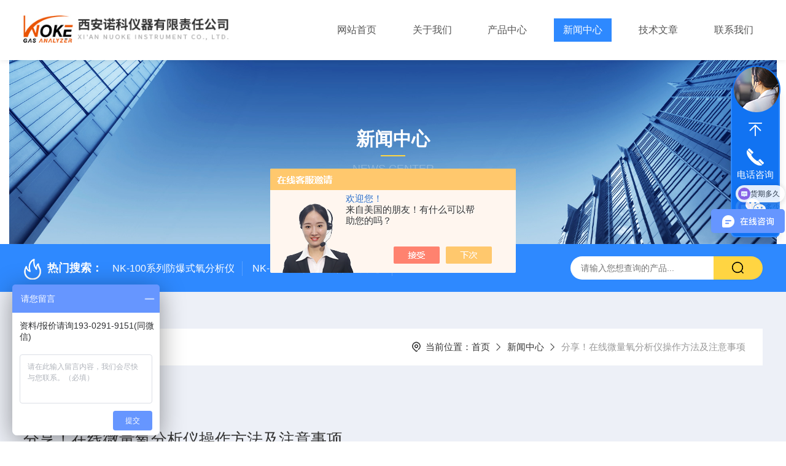

--- FILE ---
content_type: text/html; charset=utf-8
request_url: http://www.nk263.com/News-1458294.html
body_size: 5812
content:
<!DOCTYPE html PUBLIC "-//W3C//DTD XHTML 1.0 Transitional//EN" "https://www.w3.org/TR/xhtml1/DTD/xhtml1-transitional.dtd">
<html xmlns="https://www.w3.org/1999/xhtml">
<head>
    <meta http-equiv="Content-Type" content="text/html; charset=utf-8" />
    <meta http-equiv="X-UA-Compatible" content="IE=edge,chrome=1" />
    <meta name="renderer" content="webkit|ie-comp|ie-stand" />
    <meta name="viewport" content="width=device-width, initial-scale=1, maximum-scale=1, user-scalable=no" />
    <title>分享！在线微量氧分析仪操作方法及注意事项-西安诺科仪器有限责任公司</title>
<META NAME="Keywords" CONTENT="在线微量氧分析仪操作方法">
<META NAME="Description" CONTENT="在线微量氧分析仪是NEMA外壳中的壁挂式氧气分析仪，适用于室内或室外。这款单通道氧气监测仪配有不锈钢O2传感器外壳，用于在需要ATEX认证的安全和危险区域中进行痕量氧气分析。">
    <link type="text/css" rel="stylesheet" href="/Skins/446756/css/style.css" />
    <link rel="stylesheet" type="text/css" href="/Skins/446756/css/swiper.min.css">
	<script src="/Skins/446756/js/jquery-3.6.0.min.js"></script>
    <script src="/Skins/446756/js/swiper.min.js"></script>
    <!--导航当前状态 JS-->
	<script language="javascript" type="text/javascript"> 
        var nav= '4';
    </script>
    <!--导航当前状态 JS END--> 
    <link rel="shortcut icon" href="/Skins/446756/favicon.ico">
<script type="application/ld+json">
{
"@context": "https://ziyuan.baidu.com/contexts/cambrian.jsonld",
"@id": "https://www.nk263.com/News-1458294.html",
"title": "分享！在线微量氧分析仪操作方法及注意事项",
"pubDate": "2023-02-26T01:30:08",
"upDate": "2023-02-26T01:30:08"
    }</script>
<script language="javaScript" src="/js/JSChat.js"></script><script language="javaScript">function ChatBoxClickGXH() { DoChatBoxClickGXH('https://chat.chem17.com',450116) }</script><script>!window.jQuery && document.write('<script src="https://public.mtnets.com/Plugins/jQuery/2.2.4/jquery-2.2.4.min.js" integrity="sha384-rY/jv8mMhqDabXSo+UCggqKtdmBfd3qC2/KvyTDNQ6PcUJXaxK1tMepoQda4g5vB" crossorigin="anonymous">'+'</scr'+'ipt>');</script><script type="text/javascript" src="https://chat.chem17.com/chat/KFCenterBox/446756"></script><script type="text/javascript" src="https://chat.chem17.com/chat/KFLeftBox/446756"></script><script>
(function(){
var bp = document.createElement('script');
var curProtocol = window.location.protocol.split(':')[0];
if (curProtocol === 'https') {
bp.src = 'https://zz.bdstatic.com/linksubmit/push.js';
}
else {
bp.src = 'http://push.zhanzhang.baidu.com/push.js';
}
var s = document.getElementsByTagName("script")[0];
s.parentNode.insertBefore(bp, s);
})();
</script>
</head>

<body class="newdetailbd">

<header>
  <div class="top_two">
    <div class="w1400">
      <div class="logo"><a href="/"><img src="/Skins/446756/images/logo.jpg"  alt="西安诺科仪器有限责任公司"/></a></div>
      <nav>
        <div class="menu_open">
          <i></i>
          <i></i>
          <i></i>
        </div>
        <div class="nav">  
          <ul class="nav_ul">
            <li class="nav_item"><a href="/" id="navId1">网站首页</a></li>
            <li class="nav_item"><a href="/aboutus.html" id="navId2">关于我们</a><!--<i></i>-->
              <!--<ul class="nav_item_open">
                  <li class="subopen"><a href="javascript:;">关于我们</a></li>
                  <li class="nav_item2"><a href="/aboutus.html#ab1">企业简介</a></li>
                  <li class="nav_item2"><a href="/aboutus.html#ab2">企业文化</a></li>
                  <li class="nav_item2"><a href="/honor.html">荣誉资质</a></li>
              </ul>-->
            </li>
            <li class="nav_item"><a href="/products.html" id="navId3">产品中心</a></li>
            <li class="nav_item"><a href="/news.html" id="navId4">新闻中心</a></li>                    
            <li class="nav_item"><a href="/article.html" id="navId5">技术文章</a></li>
            <li class="nav_item"><a href="/contact.html" id="navId6">联系我们</a><i></i>
              <ul class="nav_item_open">
                  <li class="subopen"><a href="javascript:;">联系我们</a></li>
                  <li class="nav_item2"><a href="/contact.html">联系我们</a></li>
                  <li class="nav_item2"><a href="/order.html">在线留言</a></li>
              </ul>
              </li>
          </ul>
        </div>
        <div class="hcover"></div>
         <script language="javascript" type="text/javascript">
			try {
				document.getElementById("navId" + nav).className = "navon";
			}
			catch (e) {}
		</script>
      </nav>
    </div>
  </div>
</header>
<script src="https://www.chem17.com/mystat.aspx?u=xanoce"></script>


<!--NyBanner 开始-->
<div class="NyBanner">
	<img src="/Skins/446756/images/nyBanner.jpg" class="nyBa_Img" />
    <div class="NyBa_Con"><p>新闻中心</p><i></i><span>News Center</span></div>
</div>
<!--NyBanner 结束-->
<!--热门关键词&搜索 开始-->
<div class="ly_hotkw_search">
  <div class="hotkw_search w1400">
    <div class="hotkw_left"><img src="/Skins/446756/images/hot.png" /><span>热门搜索：</span>
    
    
      <a href="/Products-35293878.html">NK-100系列防爆式氧分析仪</a>
    
      <a href="/Products-35289778.html">NK-100系列激光氧含量分析仪</a>
    
      <a href="/Products-35289579.html">NK-100系列含氧量分析仪</a>
    
      <a href="/Products-37453373.html">NK-100CY顺磁氧分析仪</a>
    
    
    
      <a href="/Products-35697949.html">NK-200系列氢气纯度分析仪</a>
    
      <a href="/Products-35289487.html">NK-100系列氧纯度分析仪</a>
    
      <a href="/Products-37453669.html">NK-809国家药典医用氧分析仪</a>
    
      <a href="/Products-35294081.html">NK-100系列测氧气含量的仪器</a>
    
    
    
      <a href="/Products-36407724.html">NK系列氦气浓度分析仪</a>
    
      <a href="/Products-34758061.html">NK-301A便携式露点仪</a>
    
      <a href="/Products-35100655.html">NK-100CY-EX防爆式磁氧分析仪</a>
    
      <a href="/Products-35289893.html">NK-300系列在线式露点仪</a>
    
    
    
      <a href="/Products-36388413.html">NK500系列红外线co气体分析仪</a>
    
      <a href="/Products-35946450.html">NK-301A系列露点分析仪</a>
    
      <a href="/Products-35099976.html">NK-101A在线微量氧分析仪</a>
    
      <a href="/Products-37453950.html">NK-300Y电解法露点仪五氧化二磷原理</a>
    
    </div>
    <div class="search_right">
      <form action="/products.html" method="post" onsubmit="return checkFrom(this);">
        <div class="sc_ipt">
          <input type="text" name="keyword" placeholder="请输入您想查询的产品..." maxlength="50"/>
        </div>
        <div class="sc_btn">
          <input type="submit" value="" />
        </div>
        <div class="clear"></div>
      </form>
    </div>
    <div class="clear"></div>
  </div>
</div>
<!--热门关键词&搜索 结束-->  

<!--Nynew 开始-->
<div class="Nycase">
  <div class="w1400">
  <!--NyCrumb 开始-->
    <div class="NyCrumb">
        <div class="NyCrumb_Main">            
            <ul>
                <li class="NyActive"><a href="/article.html" class="on">新闻中心</a></li><div class="clear"></div>
            </ul>        
            <p><img src="/Skins/446756/images/Crumb.png" class="Crumb" />当前位置：<a href="/">首页</a><img src="/Skins/446756/images/jt9.png" class="CrumbJt" /><a href="/news.html">新闻中心</a><img src="/Skins/446756/images/jt9.png" class="CrumbJt" /><span>分享！在线微量氧分析仪操作方法及注意事项</span></p>    
            <div class="clear"></div>        
        </div>
    </div>
    <!--NyCrumb 结束-->
    <!--NyNewDetail 开始-->
      <div class="NyNewDetail">
          <div class="NyNewDetail_Main">
              <h1 class="NyNewDetail_Name">分享！在线微量氧分析仪操作方法及注意事项</h1>
              <div class="NyNewDetail_Tips">
                  <span><img src="/Skins/446756/images/ico04.png" />更新时间：2023-02-26</span><span><img src="/Skins/446756/images/ico05.png" />点击次数：776</span>
              </div>
              <div class="NyNewDetail_Content">
                  <div>　　<strong><a href="http://www.nk263.com/Products-35099976.html" target="_blank">在线微量氧分析仪</a></strong>是NEMA外壳中的壁挂式氧气分析仪，适用于室内或室外。这款单通道氧气监测仪配有不锈钢O2传感器外壳，用于在需要ATEX认证的安全和危险区域中进行痕量氧气分析。0.05ppm的低检测限允许0到10ppm O2的最小氧气测量范围。非常适合清洁气体应用，当与 XLT氧气传感器类型一起使用时，它可以测量纯二氧化碳。Analytical Industries长寿命氧传感器是免维护密封电化学电池，无需补充电解液，可在几分钟内更换。</div><div>&nbsp;</div><div>　　在线微量氧分析仪的分类原理：</div><div>&nbsp;</div><div>　　微量氧的分析方法主要有比色法、化学电池法、黄磷发光法、浓差电池法和气相色谱法。其中比色法是较早采用的分析方法，它是国家标准规定的方法，利用铜氨溶液进行比色分析，由于操作复杂，准确度难以保证，并且不能实现自动在线分析，现在已很少采用，不过它还是一种仲裁方法。黄磷发光法是利用氧气与黄磷氧化燃烧进行分析，具有分析速度快，可以连续分析的特点，但该方法采用的黄磷是危险化学品，生成的产物具有腐蚀性，并且检测限低，所以现在已很少采用。在这里主要介绍化学电池法、浓差电池法和气相色谱法。</div><div>&nbsp;</div><div>　　在线微量氧分析仪的操作方法及注意事项：</div><div>&nbsp;</div><div>　　用6mm、3mm不锈钢管连接气路及采样预处理系统，分别检查管路的气密性。通电10min进出口阀全关闭时，仪器示值应小于10X10，否则说明系统气密性存在问题，必须排除。检查仪器的安全性能，系统绝缘电阻不小于5M&Omega;。然后进行校准。</div><div>&nbsp;</div><div>　　1、在正常的情况下不对仪器的零点校准（只需用，无氧的气体进行吹扫），只对仪器的量程用标气进行校准。</div><div>&nbsp;</div><div>　　2、依次打开出口阀和进口阀，旋转五通阀到置换气位置，接通吹扫气，调整压力小于0.02MPa，调整流量为0.2SLPM迅速进入氧电池，进行吹扫（一般需要2~12h）读数约为2*10。</div><div>&nbsp;</div><div>　　3、吹扫读数稳定后，进行量程标定，缓慢打开气瓶减压阀，调整压力为0.02MPa，将五通阀切换到量程位，置，调整流量为1.0SLPM，当读数稳定后按操作步骤进行量程标定。仪器标定完后，将五通阀切换到测量位置，慢慢打开样气取样阀，将压力调整在0.02MPa，流量调整在1.0SLPM。当仪器显示稳定后即是所测样气中氧的含量。仪器使用时应注意。</div>
              </div>
          </div>
      </div>
      <!--NyNewDetail 结束-->
  </div>
  <div class="NyPrevNext">
      <ul>
          <li><i>上一条</i><a href="/News-1464185.html">红外线一氧化碳分析仪可以有效防范一氧化碳中毒</a></li>
          <li><i>下一条</i><a href="/News-1456658.html">新起点新气象—欢迎外国客户来诺科仪器参观考察</a></li>
      </ul>
  </div>
</div>
<!--Nynew 结束-->

<footer>
  <div class="w1400">
    <div class="footup">
      <ul>
        <li>
          <p>产品导航</p>
          
            <a href="/ParentList-2129996.html">气体分析</a>
          
            <a href="/ParentList-2145771.html">露点仪</a>
          
            <a href="/ParentList-2145773.html">烟气在线监测系统</a>
          
            <a href="/ParentList-2145774.html">医用氧气氮气疾控用分析仪</a>
          
        </li>
        <li>
          <p>关于我们</p>
          <a href="/aboutus.html">公司简介</a>
          <a href="/honor.html">荣誉资质</a>
          <a href="/aboutus.html#ab02">企业文化</a>
          <a href="/contact.html">联系我们</a>
        </li>
        <li>
          <p>资讯中心</p>
          <a href="/news.html">新闻中心</a>
          <a href="/article.html">技术文章</a>
          <a href="/successcase.html" style="display:none;">成功案例</a>
          <a href="/down.html">资料下载</a>
        </li>
      </ul>
      <div class="footewm">
        <div class="ewmjpg"><img src="/Skins/446756/images/ewm.jpg" /></div>
        <p>扫一扫，添加微信</p>
      </div>
      <div class="clear"></div>
    </div>
  </div>
  <div class="foot_copy">
    <div class="foot_copy_main w1400">
    <p class="fl">Copyright &copy; 2026西安诺科仪器有限责任公司版权所有&nbsp;&nbsp;&nbsp;&nbsp;<a href="https://beian.miit.gov.cn/" target="_blank" rel="nofollow">备案号：陕ICP备09014746号-3</a></p>
    <p class="fr">技术支持：<a href="https://www.chem17.com" target="_blank" rel="nofollow">化工仪器网</a>&nbsp;&nbsp;&nbsp;&nbsp;<a href="https://www.chem17.com/login" target="_blank" rel="nofollow">管理登录</a>&nbsp;&nbsp;&nbsp;&nbsp;<a href="/sitemap.xml" target="_blank">sitemap.xml</a></p>
    <div class="clear"></div>
    </div>
  </div>
</footer>
<!--在线客服-->
<div class="kfView4 hidden-sm hidden-md hidden-xs">
  <div><a class="kefu-lx" title="有什么可以帮到您的呢？"></a></div>
  <ul class="list-unstyled">
    <li>在线客服</li>
    <li><a href="javascript:scroll(0,0)" class="kefu_top" title="回网页顶部"></a></li>
    <li><a href="tel:19302919151" target="_blank" class="kefu-tel">电话咨询</a><p>服务热线：<br>19302919151</p></li>
    <li><a class="online-contact-btn kefu-qq"  onclick="ChatBoxClickGXH()" href="#" target="_self">在线咨询</a></li>
	<li><a  target="_blank" class="kefu-wx">微信咨询</a><p><img src="/skins/446756/images/ewm.jpg" width="120"></p></li>
    <li><a href="javascript:scroll(0,4000)" class="kefu_bottom" title="去网页底"></a></li>
  </ul>
</div>
<!--在线客服-->
<script type="text/javascript" src="/Skins/446756/js/customer.js"></script>

<script>
var _hmt = _hmt || [];
(function() {
  var hm = document.createElement("script");
  hm.src = "https://hm.baidu.com/hm.js?08fd56e60f095686ff52456551fcad9a";
  var s = document.getElementsByTagName("script")[0]; 
  s.parentNode.insertBefore(hm, s);
})();
</script>



 <script type='text/javascript' src='/js/VideoIfrmeReload.js?v=001'></script>
  
</html>
</body>

--- FILE ---
content_type: application/javascript
request_url: http://www.nk263.com/Skins/446756/js/customer.js
body_size: 4104
content:
/*产品目录 begin*/
/*产品目录第一个默认展开*/
$(function(){ $(".cp_type .bd ul li").first().children('div').show();$(".cp_type .bd ul li").first().addClass('on');});

$(".cp_type .bd ul li p span").click(function () {
	if($(this).parents('li').hasClass('on')){
		$(this).parents('li').removeClass('on').find('div').stop().slideUp();
	}else{
		$(this).parents('li').find('div').removeAttr("style");
		$(this).parents('li').addClass('on').find('div').stop().slideDown();
	}
});
if(document.body.clientWidth <= 1079){  
	$(".cp_type .hd").click(function () {
		if($(this).hasClass('on')){
			$(this).next('div').removeAttr("style");
			$(this).removeClass('on').next('div').stop().slideUp();
		}else{
			$(this).next('div').removeAttr("style");
			$(this).addClass('on').next('div').stop().slideDown();
		}
	});
}
/*产品目录 end*/
		
//手机端导航
$(function () {
		$(".menu_open").click(function () {
			$(".nav").animate({ 'left': '0' }, 400);
			$(".hcover").animate({ 'right': '0' }, 400);
		});
		$(".hcover").click(function () {
			$(this).animate({ 'right': '-50%' }, 400);
			$(".nav").animate({ 'left': '-50%' }, 400);
			$(".nav_ul").animate({ 'left': '0' }, 400);
			$('.nav_item_open').css('left', '-50%');
		});
		$(".nav_item i").click(function () {
			$(".nav_ul").animate({ 'left': '-100%' }, 400);
			$(this).next('.nav_item_open').css('left', '0');
		});
		$(".subopen").click(function () {
			$(this).parent('.nav_item_open').css('left', '-50%');
			$(".nav_ul").animate({ 'left': '0' }, 400);
		});
	});

 

//banenr切换
var swiper1 = new Swiper('.apple-banner .swiper-container', {      
        autoplay: 3000,//自动播放时间
        loop: true,//开启循环true or false
        slidesPerView: 1, //列数
        spaceBetween: 0, //slides之间间隔
        breakpointsInverse: true,
        nextButton: '.apple-banner .swiper-button-next',
        prevButton: '.apple-banner .swiper-button-prev',
        pagination: '.apple-banner .swiper-pagination',
		observer:true,
        observeParents:true,
        autoplayDisableOnInteraction:false,
		paginationClickable: true,
        breakpoints: {
            320: {
                slidesPerView: 1,
                spaceBetween: 0
            },
            767: {
                slidesPerView: 1,
                spaceBetween: 0
            },
            1080: {
                slidesPerView: 1,
                spaceBetween: 0
            },
            1200: {
                slidesPerView: 1,
                spaceBetween: 0
            }
        }
    });
	

//首页推荐产品
	var swiper2 = new Swiper('.indtjpro .swiper-container2', {		
		autoplay: 3000,//自动播放时间
		loop: true,//开启循环true or false
		slidesPerView:4,//列数
		spaceBetween:26,//slides之间间隔
		breakpointsInverse: true,
		nextButton: '.indtjpro .swiper-button-next',
		prevButton: '.indtjpro .swiper-button-prev',
		paginationClickable: true,
            observer:true,
            observeParents:true,
            autoplayDisableOnInteraction:false,
		breakpoints: {
			550: {
				slidesPerView: 2,
				spaceBetween: 10
			},
			767: {
				slidesPerView:2,
				spaceBetween: 20
			},
			1079: {
				slidesPerView:3,
				spaceBetween:26
			},
		}
	});

//首页技术文章
	var swiper2 = new Swiper('.ind_article .swiper-container3', {		
		autoplay: 3000,//自动播放时间
		loop: true,//开启循环true or false
		slidesPerView:3,//列数
		spaceBetween:30,//slides之间间隔
		breakpointsInverse: true,
		nextButton: '.ind_article .swiper-button-next',
		prevButton: '.ind_article .swiper-button-prev',
		paginationClickable: true,
            observer:true,
            observeParents:true,
            autoplayDisableOnInteraction:false,
		breakpoints: {
			500: {
				slidesPerView: 1,
				spaceBetween: 0
			},
			767: {
				slidesPerView:2,
				spaceBetween: 20
			},
			1079: {
				slidesPerView:2,
				spaceBetween:26
			},
		}
	});
		


--- FILE ---
content_type: text/javascript; charset=utf-8
request_url: https://goutong.baidu.com/site/122/08fd56e60f095686ff52456551fcad9a/b.js?siteId=17138722
body_size: 6572
content:
!function(){"use strict";!function(){var e={styleConfig:{"styleVersion":"1","inviteBox":{"btnBgColor":"#6696FF","startPage":1,"cpyInfo":"","isShowText":1,"skinType":1,"buttonType":1,"inviteTypeData":{"0":{"width":400,"height":175},"1":{"width":400,"height":282},"2":{"width":400,"height":282},"3":{"width":400,"height":282}},"autoInvite":0,"stayTime":6,"closeTime":20,"toChatTime":5,"inviteWinPos":0,"welcome":"欢迎来到本网站，请问有什么可以帮您？","needVerifyCode":1,"btnBgColorType":0,"autoChat":0,"height":150,"skinIndex":0,"customerStyle":{"acceptFontColor":"#000000","backImg":"","acceptBgColor":"#fecb2e","inviteBackImg":"https://aff-im.bj.bcebos.com/r/image/invite-back-img.png","horizontalPosition":"left","confirmBtnText":"在线咨询","portraitPosition":"top","marginTop":0,"buttonPosition":"center","marginLeft":0},"defaultStyle":0,"likeCrm":0,"skinName":"默认皮肤","autoHide":0,"reInvite":1,"sendButton":{"bgColor":"#bfecff","fontColor":"#1980df"},"inviteHeadImg":"https://aff-im.bj.bcebos.com/r/image/invite-head.png","license":"000","fontPosition":"center","isCustomerStyle":0,"width":200,"position":"middle","inviteInterval":30,"inviteWinType":0,"tradeId":0,"fontColor":"#333333"},"aiSupportQuestion":false,"webimConfig":{"isShowIntelWelLan":0,"skinIndex":0,"autoDuration":3,"customerColor":"#6696FF","themeType":0,"license":"000","isOpenAutoDirectCom":1,"generalRecommend":0,"isShowCloseBtn":1,"skinType":1,"width":400,"isOpenKeepCom":1,"autoPopupMsg":0,"position":"right-bottom","needVerifyCode":1,"height":450,"waitVisitStayTime":6,"searchTermRecommend":1},"noteBoard":{"btnBgColor":"#6696FF","skinIndex":0,"webim":{"webimOnline":1,"webimOffline":1},"likeCrm":1,"displayCompany":1,"customerColor":"#00aef3","cpyInfo":"资料/报价请询193-0291-9151(同微信)","skinName":"默认样式","displayLxb":1,"themeType":0,"formText":"感谢您的关注，当前客服人员不在线，请填写一下您的信息，我们会尽快和您联系。","skinType":1,"form":{"formOffline":0,"formOnlineAuto":0},"position":"left-bottom","itemsExt":[{"question":"邮箱","name":"item0","required":0,"isShow":0},{"question":"地址","name":"item1","required":0,"isShow":0}],"items":[{"name":"content","required":1,"isShow":1},{"name":"visitorName","required":0,"isShow":0},{"name":"visitorPhone","required":0,"isShow":0}],"cpyTel":18966611178,"needVerifyCode":1,"tradeId":0,"btnBgColorType":0,"board":{"boardOffline":1,"boardOnline":1}},"blackWhiteList":{"type":-1,"siteBlackWhiteList":[]},"isWebim":0,"pageId":0,"seekIcon":{"barrageIconColor":"#9861E6","iconHeight":39,"barrageIssue":["可以介绍下你们的产品么","你们是怎么收费的呢","现在有优惠活动吗"],"displayLxb":1,"portraitPosition":"top","skinType":1,"isFixedPosition":1,"iconType":0,"pcGroupiconColor":"#9861E6","horizontalPosition":"right","height":52,"customerStyle":{"backImg":""},"skinIndex":4,"iconWidth":120,"likeCrm":0,"skinName":"默认皮肤","groups":[],"barrageColor":1,"barragePos":1,"marginLeft":0,"pcGroupiconColorType":0,"autoConsult":1,"isOpenAutoDirectCom":1,"barrageSwitch":true,"isCustomerStyle":0,"width":144,"hotIssues":[{"question":"获取资料","answer":"价可谈，产品详情/报价请联系193-0291-9151(同微信)","id":"hotIssues:100000001"},{"question":"货期多久","answer":"常规产品备有现货，具体价产品详情/报价请联系193-0291-9151(同微信)","id":"hotIssues:100000002"},{"question":"税率多少","answer":"13%税率","id":"hotIssues:100000003"}],"groupStyle":{"bgColor":"#ffffff","buttonColor":"#d6f3ff","fontColor":"#008edf"},"pcGroupiconType":0,"position":"right-center","barrageIconColorType":0,"groupWidth":94}},siteConfig:{"eid":"1050878","queuing":"<font><span style=\"color: rgb(0, 0, 0);\">主营：氧分析仪、红外线气体分析仪、热导式气体分析仪、露点仪、成套气体分析系统等气体分析仪器，16年行业经验、业绩多、选型准、质量佳、售后好、价可谈！</span></font><p></p><p><font><span style=\"color: rgb(0, 0, 0);\">选型、报价请致电</span><span style=\"color: rgb(254, 1, 0); font-size: 14px !important;\">19302919151（同微信）</span></font></p><p><font><img src=\"https://su.bcebos.com/v1/biz-crm-aff-im/biz-crm-aff-im/generic/system/ueditor/images/d1af2d53172e474b9eecf153782ea522.jpg?authorization=bce-auth-v1%2F0a3fcab923c6474ea5dc6cb9d1fd53b9%2F2022-12-27T01%3A38%3A25Z%2F-1%2F%2F34bb84dd617f809d31f09aad4b6405928722d505e0fbec48dbb503195e619e5d\"></font></p>","isOpenOfflineChat":1,"authToken":"bridge","isWebim":0,"imVersion":"im_server","platform":0,"isGray":"false","vstProto":1,"bcpAiAgentEnable":"0","webimConfig":{"isShowIntelWelLan":0,"skinIndex":0,"autoDuration":3,"customerColor":"#6696FF","themeType":0,"license":"000","isOpenAutoDirectCom":1,"generalRecommend":0,"isShowCloseBtn":1,"skinType":1,"width":400,"isOpenKeepCom":1,"autoPopupMsg":0,"position":"right-bottom","needVerifyCode":1,"height":450,"waitVisitStayTime":6,"searchTermRecommend":1},"isOpenRobot":1,"startTime":1769022022407,"authType":4,"prologue":"<p>主营：氧分析仪、红外线气体分析仪、热导式气体分析仪、露点仪、成套气体分析系统等气体分析仪器，16年行业经验、业绩多、选型准、质量佳、售后好、价可谈！</p><p>选型、报价请致电<span style=\"font-size: 14px !important;\"><span style=\"color: rgb(254, 1, 0);\">19302919151（同微信）​</span></span></p><p><img src=\"https://su.bcebos.com/v1/biz-crm-aff-im/biz-crm-aff-im/generic/system/ueditor/images/1c0a20a86c274bdba67f20613624c5c3.jpg?authorization=bce-auth-v1%2F0a3fcab923c6474ea5dc6cb9d1fd53b9%2F2022-12-27T01%3A38%3A15Z%2F-1%2F%2F25f8d4227146f9e60522e469b9c70945d63ae4f24536d56e63f869d996b103f7\"></p>","isPreonline":0,"isOpenSmartReply":1,"isCsOnline":0,"siteToken":"08fd56e60f095686ff52456551fcad9a","userId":"1050878","route":"1","csrfToken":"d5f2e571da2a4b28a7099104c5ad70ef","ymgWhitelist":true,"likeVersion":"generic","newWebIm":1,"siteId":"17138722","online":"true","bid":"","webRoot":"https://affimvip.baidu.com/cps5/","isSmallFlow":0,"userCommonSwitch":{"isOpenTelCall":false,"isOpenCallDialog":false,"isOpenStateOfRead":true,"isOpenVisitorLeavingClue":true,"isOpenVoiceMsg":true,"isOpenVoiceCom":true}}};Object.freeze(e),window.affImConfig=e;var i=document.createElement("script"); i.src="https://aff-im.cdn.bcebos.com/onlineEnv/imsdk/1735891798/affim.js",i.setAttribute("charset","UTF-8");var o=document.getElementsByTagName("head")[0]||document.body;o.insertBefore(i,o.firstElement||null)}()}();